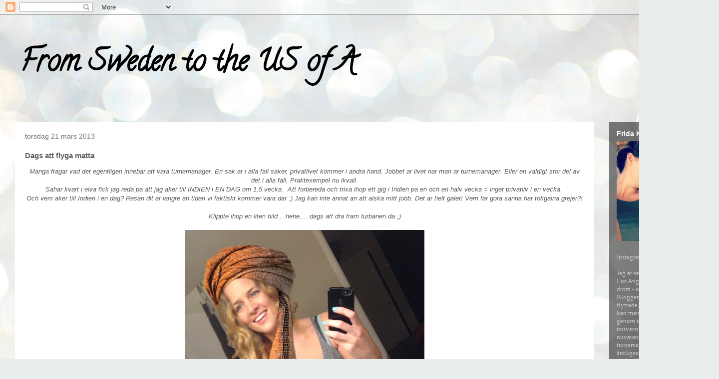

--- FILE ---
content_type: text/html; charset=utf-8
request_url: https://www.google.com/recaptcha/api2/aframe
body_size: 268
content:
<!DOCTYPE HTML><html><head><meta http-equiv="content-type" content="text/html; charset=UTF-8"></head><body><script nonce="qqal7_-QcXkV4tRmi4vFuQ">/** Anti-fraud and anti-abuse applications only. See google.com/recaptcha */ try{var clients={'sodar':'https://pagead2.googlesyndication.com/pagead/sodar?'};window.addEventListener("message",function(a){try{if(a.source===window.parent){var b=JSON.parse(a.data);var c=clients[b['id']];if(c){var d=document.createElement('img');d.src=c+b['params']+'&rc='+(localStorage.getItem("rc::a")?sessionStorage.getItem("rc::b"):"");window.document.body.appendChild(d);sessionStorage.setItem("rc::e",parseInt(sessionStorage.getItem("rc::e")||0)+1);localStorage.setItem("rc::h",'1765053471956');}}}catch(b){}});window.parent.postMessage("_grecaptcha_ready", "*");}catch(b){}</script></body></html>